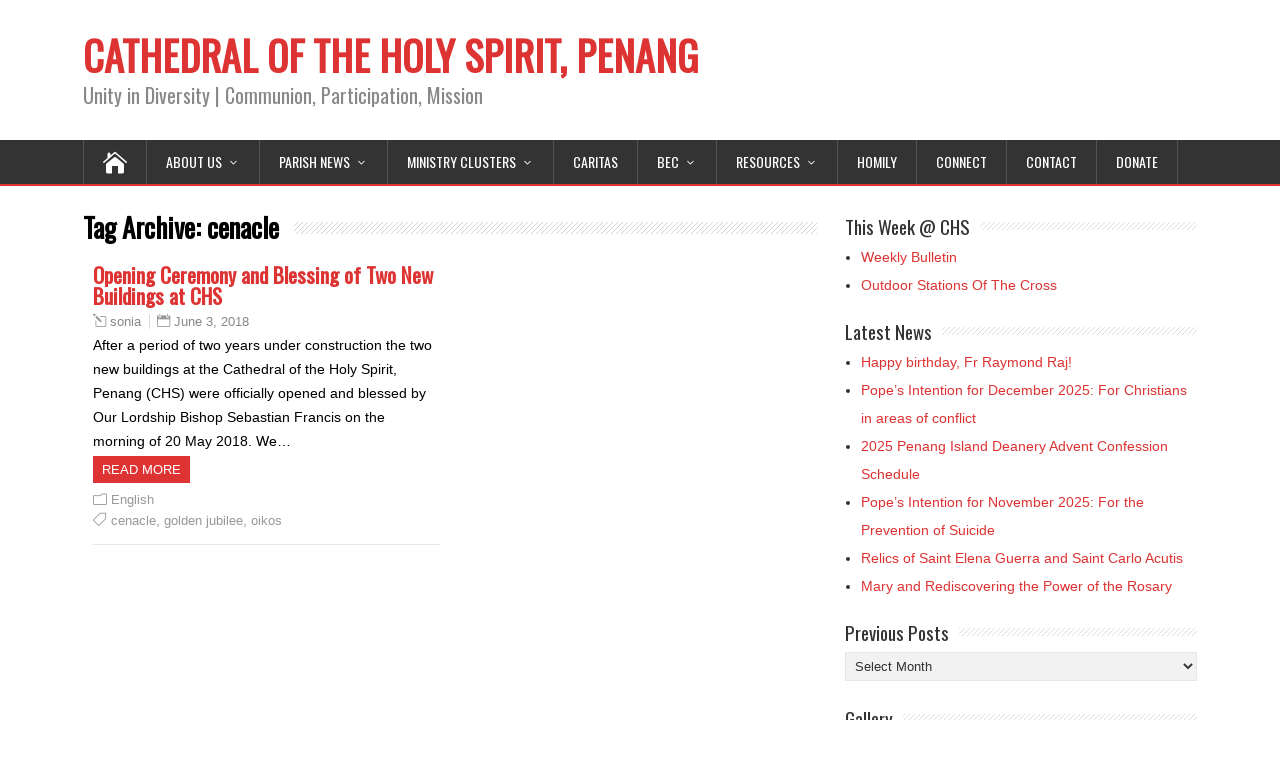

--- FILE ---
content_type: text/html; charset=UTF-8
request_url: https://www.holyspiritcathedral.com/tag/cenacle/
body_size: 66033
content:
<!DOCTYPE html>
<!--[if IE 7]>
<html class="ie ie7" lang="en-US">
<![endif]-->
<!--[if IE 8]>
<html class="ie ie8" lang="en-US">
<![endif]-->
<!--[if !(IE 7) | !(IE 8)  ]><!-->
<html lang="en-US">
<!--<![endif]-->
<head>
  <meta charset="UTF-8" /> 
  <meta name="viewport" content="width=device-width, initial-scale=1" />  
  <link rel="pingback" href="https://www.holyspiritcathedral.com/xmlrpc.php">  
<title>cenacle &#8211; CATHEDRAL OF THE HOLY SPIRIT, PENANG</title>
    <style>
        #wpadminbar #wp-admin-bar-vtrts_free_top_button .ab-icon:before {
            content: "\f185";
            color: #1DAE22;
            top: 3px;
        }
    </style>
    <meta name='robots' content='max-image-preview:large' />
<link rel='dns-prefetch' href='//fonts.googleapis.com' />
<link rel="alternate" type="application/rss+xml" title="CATHEDRAL OF THE HOLY SPIRIT, PENANG &raquo; Feed" href="https://www.holyspiritcathedral.com/feed/" />
<link rel="alternate" type="application/rss+xml" title="CATHEDRAL OF THE HOLY SPIRIT, PENANG &raquo; Comments Feed" href="https://www.holyspiritcathedral.com/comments/feed/" />
<link rel="alternate" type="application/rss+xml" title="CATHEDRAL OF THE HOLY SPIRIT, PENANG &raquo; cenacle Tag Feed" href="https://www.holyspiritcathedral.com/tag/cenacle/feed/" />
<script type="text/javascript">
window._wpemojiSettings = {"baseUrl":"https:\/\/s.w.org\/images\/core\/emoji\/14.0.0\/72x72\/","ext":".png","svgUrl":"https:\/\/s.w.org\/images\/core\/emoji\/14.0.0\/svg\/","svgExt":".svg","source":{"concatemoji":"https:\/\/www.holyspiritcathedral.com\/wp-includes\/js\/wp-emoji-release.min.js?ver=6.3.7"}};
/*! This file is auto-generated */
!function(i,n){var o,s,e;function c(e){try{var t={supportTests:e,timestamp:(new Date).valueOf()};sessionStorage.setItem(o,JSON.stringify(t))}catch(e){}}function p(e,t,n){e.clearRect(0,0,e.canvas.width,e.canvas.height),e.fillText(t,0,0);var t=new Uint32Array(e.getImageData(0,0,e.canvas.width,e.canvas.height).data),r=(e.clearRect(0,0,e.canvas.width,e.canvas.height),e.fillText(n,0,0),new Uint32Array(e.getImageData(0,0,e.canvas.width,e.canvas.height).data));return t.every(function(e,t){return e===r[t]})}function u(e,t,n){switch(t){case"flag":return n(e,"\ud83c\udff3\ufe0f\u200d\u26a7\ufe0f","\ud83c\udff3\ufe0f\u200b\u26a7\ufe0f")?!1:!n(e,"\ud83c\uddfa\ud83c\uddf3","\ud83c\uddfa\u200b\ud83c\uddf3")&&!n(e,"\ud83c\udff4\udb40\udc67\udb40\udc62\udb40\udc65\udb40\udc6e\udb40\udc67\udb40\udc7f","\ud83c\udff4\u200b\udb40\udc67\u200b\udb40\udc62\u200b\udb40\udc65\u200b\udb40\udc6e\u200b\udb40\udc67\u200b\udb40\udc7f");case"emoji":return!n(e,"\ud83e\udef1\ud83c\udffb\u200d\ud83e\udef2\ud83c\udfff","\ud83e\udef1\ud83c\udffb\u200b\ud83e\udef2\ud83c\udfff")}return!1}function f(e,t,n){var r="undefined"!=typeof WorkerGlobalScope&&self instanceof WorkerGlobalScope?new OffscreenCanvas(300,150):i.createElement("canvas"),a=r.getContext("2d",{willReadFrequently:!0}),o=(a.textBaseline="top",a.font="600 32px Arial",{});return e.forEach(function(e){o[e]=t(a,e,n)}),o}function t(e){var t=i.createElement("script");t.src=e,t.defer=!0,i.head.appendChild(t)}"undefined"!=typeof Promise&&(o="wpEmojiSettingsSupports",s=["flag","emoji"],n.supports={everything:!0,everythingExceptFlag:!0},e=new Promise(function(e){i.addEventListener("DOMContentLoaded",e,{once:!0})}),new Promise(function(t){var n=function(){try{var e=JSON.parse(sessionStorage.getItem(o));if("object"==typeof e&&"number"==typeof e.timestamp&&(new Date).valueOf()<e.timestamp+604800&&"object"==typeof e.supportTests)return e.supportTests}catch(e){}return null}();if(!n){if("undefined"!=typeof Worker&&"undefined"!=typeof OffscreenCanvas&&"undefined"!=typeof URL&&URL.createObjectURL&&"undefined"!=typeof Blob)try{var e="postMessage("+f.toString()+"("+[JSON.stringify(s),u.toString(),p.toString()].join(",")+"));",r=new Blob([e],{type:"text/javascript"}),a=new Worker(URL.createObjectURL(r),{name:"wpTestEmojiSupports"});return void(a.onmessage=function(e){c(n=e.data),a.terminate(),t(n)})}catch(e){}c(n=f(s,u,p))}t(n)}).then(function(e){for(var t in e)n.supports[t]=e[t],n.supports.everything=n.supports.everything&&n.supports[t],"flag"!==t&&(n.supports.everythingExceptFlag=n.supports.everythingExceptFlag&&n.supports[t]);n.supports.everythingExceptFlag=n.supports.everythingExceptFlag&&!n.supports.flag,n.DOMReady=!1,n.readyCallback=function(){n.DOMReady=!0}}).then(function(){return e}).then(function(){var e;n.supports.everything||(n.readyCallback(),(e=n.source||{}).concatemoji?t(e.concatemoji):e.wpemoji&&e.twemoji&&(t(e.twemoji),t(e.wpemoji)))}))}((window,document),window._wpemojiSettings);
</script>
<style type="text/css">
img.wp-smiley,
img.emoji {
	display: inline !important;
	border: none !important;
	box-shadow: none !important;
	height: 1em !important;
	width: 1em !important;
	margin: 0 0.07em !important;
	vertical-align: -0.1em !important;
	background: none !important;
	padding: 0 !important;
}
</style>
	<link rel='stylesheet' id='dashicons-css' href='https://www.holyspiritcathedral.com/wp-includes/css/dashicons.min.css?ver=6.3.7' type='text/css' media='all' />
<link rel='stylesheet' id='thickbox-css' href='https://www.holyspiritcathedral.com/wp-includes/js/thickbox/thickbox.css?ver=6.3.7' type='text/css' media='all' />
<link rel='stylesheet' id='wp-block-library-css' href='https://www.holyspiritcathedral.com/wp-includes/css/dist/block-library/style.min.css?ver=6.3.7' type='text/css' media='all' />
<style id='classic-theme-styles-inline-css' type='text/css'>
/*! This file is auto-generated */
.wp-block-button__link{color:#fff;background-color:#32373c;border-radius:9999px;box-shadow:none;text-decoration:none;padding:calc(.667em + 2px) calc(1.333em + 2px);font-size:1.125em}.wp-block-file__button{background:#32373c;color:#fff;text-decoration:none}
</style>
<style id='global-styles-inline-css' type='text/css'>
body{--wp--preset--color--black: #000000;--wp--preset--color--cyan-bluish-gray: #abb8c3;--wp--preset--color--white: #ffffff;--wp--preset--color--pale-pink: #f78da7;--wp--preset--color--vivid-red: #cf2e2e;--wp--preset--color--luminous-vivid-orange: #ff6900;--wp--preset--color--luminous-vivid-amber: #fcb900;--wp--preset--color--light-green-cyan: #7bdcb5;--wp--preset--color--vivid-green-cyan: #00d084;--wp--preset--color--pale-cyan-blue: #8ed1fc;--wp--preset--color--vivid-cyan-blue: #0693e3;--wp--preset--color--vivid-purple: #9b51e0;--wp--preset--gradient--vivid-cyan-blue-to-vivid-purple: linear-gradient(135deg,rgba(6,147,227,1) 0%,rgb(155,81,224) 100%);--wp--preset--gradient--light-green-cyan-to-vivid-green-cyan: linear-gradient(135deg,rgb(122,220,180) 0%,rgb(0,208,130) 100%);--wp--preset--gradient--luminous-vivid-amber-to-luminous-vivid-orange: linear-gradient(135deg,rgba(252,185,0,1) 0%,rgba(255,105,0,1) 100%);--wp--preset--gradient--luminous-vivid-orange-to-vivid-red: linear-gradient(135deg,rgba(255,105,0,1) 0%,rgb(207,46,46) 100%);--wp--preset--gradient--very-light-gray-to-cyan-bluish-gray: linear-gradient(135deg,rgb(238,238,238) 0%,rgb(169,184,195) 100%);--wp--preset--gradient--cool-to-warm-spectrum: linear-gradient(135deg,rgb(74,234,220) 0%,rgb(151,120,209) 20%,rgb(207,42,186) 40%,rgb(238,44,130) 60%,rgb(251,105,98) 80%,rgb(254,248,76) 100%);--wp--preset--gradient--blush-light-purple: linear-gradient(135deg,rgb(255,206,236) 0%,rgb(152,150,240) 100%);--wp--preset--gradient--blush-bordeaux: linear-gradient(135deg,rgb(254,205,165) 0%,rgb(254,45,45) 50%,rgb(107,0,62) 100%);--wp--preset--gradient--luminous-dusk: linear-gradient(135deg,rgb(255,203,112) 0%,rgb(199,81,192) 50%,rgb(65,88,208) 100%);--wp--preset--gradient--pale-ocean: linear-gradient(135deg,rgb(255,245,203) 0%,rgb(182,227,212) 50%,rgb(51,167,181) 100%);--wp--preset--gradient--electric-grass: linear-gradient(135deg,rgb(202,248,128) 0%,rgb(113,206,126) 100%);--wp--preset--gradient--midnight: linear-gradient(135deg,rgb(2,3,129) 0%,rgb(40,116,252) 100%);--wp--preset--font-size--small: 13px;--wp--preset--font-size--medium: 20px;--wp--preset--font-size--large: 36px;--wp--preset--font-size--x-large: 42px;--wp--preset--spacing--20: 0.44rem;--wp--preset--spacing--30: 0.67rem;--wp--preset--spacing--40: 1rem;--wp--preset--spacing--50: 1.5rem;--wp--preset--spacing--60: 2.25rem;--wp--preset--spacing--70: 3.38rem;--wp--preset--spacing--80: 5.06rem;--wp--preset--shadow--natural: 6px 6px 9px rgba(0, 0, 0, 0.2);--wp--preset--shadow--deep: 12px 12px 50px rgba(0, 0, 0, 0.4);--wp--preset--shadow--sharp: 6px 6px 0px rgba(0, 0, 0, 0.2);--wp--preset--shadow--outlined: 6px 6px 0px -3px rgba(255, 255, 255, 1), 6px 6px rgba(0, 0, 0, 1);--wp--preset--shadow--crisp: 6px 6px 0px rgba(0, 0, 0, 1);}:where(.is-layout-flex){gap: 0.5em;}:where(.is-layout-grid){gap: 0.5em;}body .is-layout-flow > .alignleft{float: left;margin-inline-start: 0;margin-inline-end: 2em;}body .is-layout-flow > .alignright{float: right;margin-inline-start: 2em;margin-inline-end: 0;}body .is-layout-flow > .aligncenter{margin-left: auto !important;margin-right: auto !important;}body .is-layout-constrained > .alignleft{float: left;margin-inline-start: 0;margin-inline-end: 2em;}body .is-layout-constrained > .alignright{float: right;margin-inline-start: 2em;margin-inline-end: 0;}body .is-layout-constrained > .aligncenter{margin-left: auto !important;margin-right: auto !important;}body .is-layout-constrained > :where(:not(.alignleft):not(.alignright):not(.alignfull)){max-width: var(--wp--style--global--content-size);margin-left: auto !important;margin-right: auto !important;}body .is-layout-constrained > .alignwide{max-width: var(--wp--style--global--wide-size);}body .is-layout-flex{display: flex;}body .is-layout-flex{flex-wrap: wrap;align-items: center;}body .is-layout-flex > *{margin: 0;}body .is-layout-grid{display: grid;}body .is-layout-grid > *{margin: 0;}:where(.wp-block-columns.is-layout-flex){gap: 2em;}:where(.wp-block-columns.is-layout-grid){gap: 2em;}:where(.wp-block-post-template.is-layout-flex){gap: 1.25em;}:where(.wp-block-post-template.is-layout-grid){gap: 1.25em;}.has-black-color{color: var(--wp--preset--color--black) !important;}.has-cyan-bluish-gray-color{color: var(--wp--preset--color--cyan-bluish-gray) !important;}.has-white-color{color: var(--wp--preset--color--white) !important;}.has-pale-pink-color{color: var(--wp--preset--color--pale-pink) !important;}.has-vivid-red-color{color: var(--wp--preset--color--vivid-red) !important;}.has-luminous-vivid-orange-color{color: var(--wp--preset--color--luminous-vivid-orange) !important;}.has-luminous-vivid-amber-color{color: var(--wp--preset--color--luminous-vivid-amber) !important;}.has-light-green-cyan-color{color: var(--wp--preset--color--light-green-cyan) !important;}.has-vivid-green-cyan-color{color: var(--wp--preset--color--vivid-green-cyan) !important;}.has-pale-cyan-blue-color{color: var(--wp--preset--color--pale-cyan-blue) !important;}.has-vivid-cyan-blue-color{color: var(--wp--preset--color--vivid-cyan-blue) !important;}.has-vivid-purple-color{color: var(--wp--preset--color--vivid-purple) !important;}.has-black-background-color{background-color: var(--wp--preset--color--black) !important;}.has-cyan-bluish-gray-background-color{background-color: var(--wp--preset--color--cyan-bluish-gray) !important;}.has-white-background-color{background-color: var(--wp--preset--color--white) !important;}.has-pale-pink-background-color{background-color: var(--wp--preset--color--pale-pink) !important;}.has-vivid-red-background-color{background-color: var(--wp--preset--color--vivid-red) !important;}.has-luminous-vivid-orange-background-color{background-color: var(--wp--preset--color--luminous-vivid-orange) !important;}.has-luminous-vivid-amber-background-color{background-color: var(--wp--preset--color--luminous-vivid-amber) !important;}.has-light-green-cyan-background-color{background-color: var(--wp--preset--color--light-green-cyan) !important;}.has-vivid-green-cyan-background-color{background-color: var(--wp--preset--color--vivid-green-cyan) !important;}.has-pale-cyan-blue-background-color{background-color: var(--wp--preset--color--pale-cyan-blue) !important;}.has-vivid-cyan-blue-background-color{background-color: var(--wp--preset--color--vivid-cyan-blue) !important;}.has-vivid-purple-background-color{background-color: var(--wp--preset--color--vivid-purple) !important;}.has-black-border-color{border-color: var(--wp--preset--color--black) !important;}.has-cyan-bluish-gray-border-color{border-color: var(--wp--preset--color--cyan-bluish-gray) !important;}.has-white-border-color{border-color: var(--wp--preset--color--white) !important;}.has-pale-pink-border-color{border-color: var(--wp--preset--color--pale-pink) !important;}.has-vivid-red-border-color{border-color: var(--wp--preset--color--vivid-red) !important;}.has-luminous-vivid-orange-border-color{border-color: var(--wp--preset--color--luminous-vivid-orange) !important;}.has-luminous-vivid-amber-border-color{border-color: var(--wp--preset--color--luminous-vivid-amber) !important;}.has-light-green-cyan-border-color{border-color: var(--wp--preset--color--light-green-cyan) !important;}.has-vivid-green-cyan-border-color{border-color: var(--wp--preset--color--vivid-green-cyan) !important;}.has-pale-cyan-blue-border-color{border-color: var(--wp--preset--color--pale-cyan-blue) !important;}.has-vivid-cyan-blue-border-color{border-color: var(--wp--preset--color--vivid-cyan-blue) !important;}.has-vivid-purple-border-color{border-color: var(--wp--preset--color--vivid-purple) !important;}.has-vivid-cyan-blue-to-vivid-purple-gradient-background{background: var(--wp--preset--gradient--vivid-cyan-blue-to-vivid-purple) !important;}.has-light-green-cyan-to-vivid-green-cyan-gradient-background{background: var(--wp--preset--gradient--light-green-cyan-to-vivid-green-cyan) !important;}.has-luminous-vivid-amber-to-luminous-vivid-orange-gradient-background{background: var(--wp--preset--gradient--luminous-vivid-amber-to-luminous-vivid-orange) !important;}.has-luminous-vivid-orange-to-vivid-red-gradient-background{background: var(--wp--preset--gradient--luminous-vivid-orange-to-vivid-red) !important;}.has-very-light-gray-to-cyan-bluish-gray-gradient-background{background: var(--wp--preset--gradient--very-light-gray-to-cyan-bluish-gray) !important;}.has-cool-to-warm-spectrum-gradient-background{background: var(--wp--preset--gradient--cool-to-warm-spectrum) !important;}.has-blush-light-purple-gradient-background{background: var(--wp--preset--gradient--blush-light-purple) !important;}.has-blush-bordeaux-gradient-background{background: var(--wp--preset--gradient--blush-bordeaux) !important;}.has-luminous-dusk-gradient-background{background: var(--wp--preset--gradient--luminous-dusk) !important;}.has-pale-ocean-gradient-background{background: var(--wp--preset--gradient--pale-ocean) !important;}.has-electric-grass-gradient-background{background: var(--wp--preset--gradient--electric-grass) !important;}.has-midnight-gradient-background{background: var(--wp--preset--gradient--midnight) !important;}.has-small-font-size{font-size: var(--wp--preset--font-size--small) !important;}.has-medium-font-size{font-size: var(--wp--preset--font-size--medium) !important;}.has-large-font-size{font-size: var(--wp--preset--font-size--large) !important;}.has-x-large-font-size{font-size: var(--wp--preset--font-size--x-large) !important;}
.wp-block-navigation a:where(:not(.wp-element-button)){color: inherit;}
:where(.wp-block-post-template.is-layout-flex){gap: 1.25em;}:where(.wp-block-post-template.is-layout-grid){gap: 1.25em;}
:where(.wp-block-columns.is-layout-flex){gap: 2em;}:where(.wp-block-columns.is-layout-grid){gap: 2em;}
.wp-block-pullquote{font-size: 1.5em;line-height: 1.6;}
</style>
<link rel='stylesheet' id='happenstance-wide-layout-css' href='https://www.holyspiritcathedral.com/wp-content/themes/happenstance/css/wide-layout.css?ver=6.3.7' type='text/css' media='all' />
<link rel='stylesheet' id='happenstance-style-css' href='https://www.holyspiritcathedral.com/wp-content/themes/happenstance/style.css?ver=6.3.7' type='text/css' media='all' />
<style id='happenstance-style-inline-css' type='text/css'>
body #ticker-wrapper, body .ticker-box .ticker-arrow-1, body .ticker-box .ticker-arrow-2, body .post-entry .read-more-button, body .grid-entry .read-more-button, body input[type='submit'], body input[type='reset'], body #searchform .searchform-wrapper .send, body .header-image .header-image-text .header-image-link, body .tribe-events-list-event-description .tribe-events-read-more, body #header .menu-box .current-menu-item > a, body #header .menu-box .current-menu-ancestor > a, body #header .menu-box .current_page_item > a, body #header .menu-box .current-page-ancestor > a, .home #container #header .menu-box .link-home { background-color: #dd3333; } body .post-entry .read-more-button, body .grid-entry .read-more-button, body input[type='submit'], body input[type='reset'], body .header-image .header-image-text .header-image-link, body .tribe-events-list-event-description .tribe-events-read-more, body .menu-box-wrapper, body .menu-box ul ul { border-color: #dd3333; } body a, body .site-title a, body .post-entry .post-entry-headline a, body .grid-entry .grid-entry-headline a, body .wrapper-related-posts .flexslider .slides li a, body .sidebar-widget a, body .post-entry .read-more-button:hover, body .grid-entry .read-more-button:hover, body input[type='submit']:hover, body input[type='reset']:hover, body #searchform .searchform-wrapper .send:hover, .tribe-events-list-event-description .tribe-events-read-more:hover { color: #dd3333; }
.entry-headline .entry-headline-text, .sidebar-headline .sidebar-headline-text, #content .blog-headline .blog-headline-text, body .tribe-events-list-separator-month span { background-color: #ffffff; }
#wrapper #header .header-content .site-title, #wrapper #header .header-content .site-description, #wrapper #header .header-content .header-logo { max-width: 100%; }
body .grid-entry, body #main-content .js-masonry .sticky { width: 50%; }
#wrapper #header .site-title { font-size: 40px; }
</style>
<link rel='stylesheet' id='happenstance-elegantfont-css' href='https://www.holyspiritcathedral.com/wp-content/themes/happenstance/css/elegantfont.css?ver=6.3.7' type='text/css' media='all' />
<link rel='stylesheet' id='happenstance-google-font-default-css' href='//fonts.googleapis.com/css?family=Oswald&#038;subset=latin%2Clatin-ext&#038;ver=6.3.7' type='text/css' media='all' />
<link rel='stylesheet' id='slidedeck-css' href='https://www.holyspiritcathedral.com/wp-content/plugins/slidedeck3-personal.old/css/slidedeck.css?ver=4.2' type='text/css' media='screen' />
<script type="text/javascript">
window.slideDeck2Version = "4.2";
window.slideDeck2Distribution = "pro";
</script>
<script type='text/javascript' src='https://www.holyspiritcathedral.com/wp-includes/js/jquery/jquery.min.js?ver=3.7.0' id='jquery-core-js'></script>
<script type='text/javascript' src='https://www.holyspiritcathedral.com/wp-includes/js/jquery/jquery-migrate.min.js?ver=3.4.1' id='jquery-migrate-js'></script>
<script type='text/javascript' id='ahc_front_js-js-extra'>
/* <![CDATA[ */
var ahc_ajax_front = {"ajax_url":"https:\/\/www.holyspiritcathedral.com\/wp-admin\/admin-ajax.php","page_id":"Tag: <span>cenacle<\/span>","page_title":"","post_type":""};
/* ]]> */
</script>
<script type='text/javascript' src='https://www.holyspiritcathedral.com/wp-content/plugins/visitors-traffic-real-time-statistics/js/front.js?ver=6.3.7' id='ahc_front_js-js'></script>
<!--[if lt IE 9]>
<script type='text/javascript' src='https://www.holyspiritcathedral.com/wp-content/themes/happenstance/js/html5.js?ver=3.7.3' id='happenstance-html5-ie-js'></script>
<![endif]-->
<link rel="https://api.w.org/" href="https://www.holyspiritcathedral.com/wp-json/" /><link rel="alternate" type="application/json" href="https://www.holyspiritcathedral.com/wp-json/wp/v2/tags/14" /><link rel="EditURI" type="application/rsd+xml" title="RSD" href="https://www.holyspiritcathedral.com/xmlrpc.php?rsd" />
<meta name="generator" content="WordPress 6.3.7" />
<!--[if IE]>
<style type="text/css" media="screen">
#container-shadow, .attachment-post-thumbnail, .attachment-thumbnail {
        behavior: url("https://www.holyspiritcathedral.com/wp-content/themes/happenstance/css/pie/PIE.php");
        zoom: 1;
}
</style>
<![endif]-->
<style type="text/css" id="custom-background-css">
body.custom-background { background-color: #ffffff; }
</style>
	<link rel="icon" href="https://www.holyspiritcathedral.com/wp-content/uploads/2022/02/cropped-CHS-512x512px-32x32.png" sizes="32x32" />
<link rel="icon" href="https://www.holyspiritcathedral.com/wp-content/uploads/2022/02/cropped-CHS-512x512px-192x192.png" sizes="192x192" />
<link rel="apple-touch-icon" href="https://www.holyspiritcathedral.com/wp-content/uploads/2022/02/cropped-CHS-512x512px-180x180.png" />
<meta name="msapplication-TileImage" content="https://www.holyspiritcathedral.com/wp-content/uploads/2022/02/cropped-CHS-512x512px-270x270.png" />
  
</head> 
<body class="archive tag tag-cenacle tag-14 custom-background" id="wrapper">
<div class="pattern"></div> 
   
<div id="container">
<div id="container-shadow">
  <header id="header">
   
    <div class="header-content-wrapper">
    <div class="header-content">
      <p class="site-title"><a href="https://www.holyspiritcathedral.com/">CATHEDRAL OF THE HOLY SPIRIT, PENANG</a></p>
      <p class="site-description">Unity in Diversity | Communion, Participation, Mission</p>
    </div>
    </div>
  <div class="menu-box-container">
    <div class="menu-box-wrapper">
    <div class="menu-box">
      <a class="link-home" href="https://www.holyspiritcathedral.com/"><i class="icon_house" aria-hidden="true"></i></a>
<div class="menu-navigation-menu-container"><ul id="nav" class="menu"><li id="menu-item-45" class="menu-item menu-item-type-post_type menu-item-object-page menu-item-has-children menu-item-45"><a href="https://www.holyspiritcathedral.com/about-us/">About Us</a>
<ul class="sub-menu">
	<li id="menu-item-280" class="menu-item menu-item-type-post_type menu-item-object-page first-menu-item menu-item-280"><a href="https://www.holyspiritcathedral.com/about-us/parish-history/">Parish History</a></li>
	<li id="menu-item-203" class="menu-item menu-item-type-post_type menu-item-object-page menu-item-203"><a href="https://www.holyspiritcathedral.com/about-us/parish-priests/">Parish Priests</a></li>
	<li id="menu-item-2531" class="menu-item menu-item-type-post_type menu-item-object-page menu-item-2531"><a href="https://www.holyspiritcathedral.com/about-us/parish-pastoral-council/">Parish Pastoral Council</a></li>
	<li id="menu-item-11500" class="menu-item menu-item-type-post_type menu-item-object-page menu-item-11500"><a href="https://www.holyspiritcathedral.com/about-us/relic-in-chs-blessed-nicholas-bunkerd-kitbamrung/">Relic in CHS &#8211; Blessed Nicholas Bunkerd Kitbamrung</a></li>
	<li id="menu-item-13424" class="menu-item menu-item-type-post_type menu-item-object-page menu-item-13424"><a href="https://www.holyspiritcathedral.com/about-us/relics-in-chs-saint-carlo-acutis/">Relics in CHS &#8211; Saint Carlo Acutis</a></li>
	<li id="menu-item-13439" class="menu-item menu-item-type-post_type menu-item-object-page menu-item-13439"><a href="https://www.holyspiritcathedral.com/about-us/relics-in-chs-saint-elena-guerra/">Relics in CHS &#8211; Saint Elena Guerra</a></li>
	<li id="menu-item-354" class="menu-item menu-item-type-custom menu-item-object-custom menu-item-has-children menu-item-354"><a href="#">Messages</a>
	<ul class="sub-menu">
		<li id="menu-item-428" class="menu-item menu-item-type-post_type menu-item-object-page first-menu-item menu-item-428"><a href="https://www.holyspiritcathedral.com/about-us/messages/bishops-welcome-message/">Bishop&#8217;s Welcome Message</a></li>
		<li id="menu-item-427" class="menu-item menu-item-type-post_type menu-item-object-page last-menu-item menu-item-427"><a href="https://www.holyspiritcathedral.com/parish-priest-speaks/">Parish Priest Speaks</a></li>
	</ul>
</li>
	<li id="menu-item-1183" class="menu-item menu-item-type-post_type menu-item-object-page last-menu-item menu-item-1183"><a href="https://www.holyspiritcathedral.com/golden-jubilee/">CHS Golden Jubilee</a></li>
</ul>
</li>
<li id="menu-item-144" class="menu-item menu-item-type-custom menu-item-object-custom menu-item-has-children menu-item-144"><a href="#">Parish News</a>
<ul class="sub-menu">
	<li id="menu-item-278" class="menu-item menu-item-type-post_type menu-item-object-page first-menu-item menu-item-278"><a href="https://www.holyspiritcathedral.com/parish-news/weekly-bulletin-2/">Weekly Bulletin</a></li>
	<li id="menu-item-6607" class="menu-item menu-item-type-post_type menu-item-object-page menu-item-6607"><a href="https://www.holyspiritcathedral.com/parish-news/visitors-to-cathedral-of-the-holy-spirit-2/">Visitors to Cathedral of the Holy Spirit</a></li>
	<li id="menu-item-258" class="menu-item menu-item-type-post_type menu-item-object-page menu-item-258"><a href="https://www.holyspiritcathedral.com/parish-news/events/">Calendar of Events</a></li>
	<li id="menu-item-143" class="menu-item menu-item-type-post_type menu-item-object-page last-menu-item menu-item-143"><a href="https://www.holyspiritcathedral.com/gallery/">Gallery</a></li>
</ul>
</li>
<li id="menu-item-2143" class="menu-item menu-item-type-custom menu-item-object-custom menu-item-has-children menu-item-2143"><a href="https://www.holyspiritcathedral.com/ministries/">Ministry Clusters</a>
<ul class="sub-menu">
	<li id="menu-item-2480" class="menu-item menu-item-type-post_type menu-item-object-page menu-item-has-children first-menu-item menu-item-2480"><a href="https://www.holyspiritcathedral.com/ministries/liturgy/">Liturgy</a>
	<ul class="sub-menu">
		<li id="menu-item-2481" class="menu-item menu-item-type-post_type menu-item-object-page first-menu-item menu-item-2481"><a href="https://www.holyspiritcathedral.com/ministries/parish-liturgical-team/">Parish Liturgical Team</a></li>
		<li id="menu-item-2153" class="menu-item menu-item-type-post_type menu-item-object-page menu-item-2153"><a href="https://www.holyspiritcathedral.com/ministries/parish-liturgical-team/altar-servers-english/">Altar Servers (English)</a></li>
		<li id="menu-item-2161" class="menu-item menu-item-type-post_type menu-item-object-page menu-item-2161"><a href="https://www.holyspiritcathedral.com/ministries/parish-liturgical-team/cantors-and-music-ministry/">Cantors and Music Ministry</a></li>
		<li id="menu-item-2168" class="menu-item menu-item-type-post_type menu-item-object-page menu-item-2168"><a href="https://www.holyspiritcathedral.com/ministries/parish-liturgical-team/daily-mass-team/">Daily Mass Team</a></li>
		<li id="menu-item-2169" class="menu-item menu-item-type-post_type menu-item-object-page menu-item-2169"><a href="https://www.holyspiritcathedral.com/ministries/parish-liturgical-team/emergency-response-team/">Emergency Response Team</a></li>
		<li id="menu-item-2175" class="menu-item menu-item-type-post_type menu-item-object-page menu-item-2175"><a href="https://www.holyspiritcathedral.com/ministries/parish-liturgical-team/extraordinary-ministers-of-holy-communion-emhc/">Extraordinary Ministers of Holy Communion (EMHC)</a></li>
		<li id="menu-item-2235" class="menu-item menu-item-type-post_type menu-item-object-page menu-item-2235"><a href="https://www.holyspiritcathedral.com/ministries/parish-liturgical-team/hospitality-ministry-english/">Ministry of Hospitality (English)</a></li>
		<li id="menu-item-2233" class="menu-item menu-item-type-post_type menu-item-object-page menu-item-2233"><a href="https://www.holyspiritcathedral.com/ministries/parish-liturgical-team/novena-group/">Novena of Our Mother of Perpetual Help</a></li>
		<li id="menu-item-2229" class="menu-item menu-item-type-post_type menu-item-object-page menu-item-2229"><a href="https://www.holyspiritcathedral.com/ministries/parish-liturgical-team/mandarin-liturgy-team-manlite/">Liturgy Group (Mandarin)</a></li>
		<li id="menu-item-2234" class="menu-item menu-item-type-post_type menu-item-object-page menu-item-2234"><a href="https://www.holyspiritcathedral.com/ministries/parish-liturgical-team/hospitality-ministry-chinese-apostolate/">Ministry of Hospitality (Chinese Apostolate)</a></li>
		<li id="menu-item-2160" class="menu-item menu-item-type-post_type menu-item-object-page menu-item-2160"><a href="https://www.holyspiritcathedral.com/ministries/parish-liturgical-team/altar-servers-mandarin/">Altar Servers (Mandarin)</a></li>
		<li id="menu-item-2185" class="menu-item menu-item-type-post_type menu-item-object-page menu-item-2185"><a href="https://www.holyspiritcathedral.com/ministries/parish-liturgical-team/floral-team/">Floral Team</a></li>
		<li id="menu-item-2187" class="menu-item menu-item-type-post_type menu-item-object-page menu-item-2187"><a href="https://www.holyspiritcathedral.com/ministries/parish-liturgical-team/lcd-projection-live-streaming/">LCD Projection</a></li>
		<li id="menu-item-2186" class="menu-item menu-item-type-post_type menu-item-object-page menu-item-2186"><a href="https://www.holyspiritcathedral.com/ministries/parish-liturgical-team/lectors-commentators-and-mass-coordinators/">Lectors, Commentators &#038; MCs</a></li>
		<li id="menu-item-2232" class="menu-item menu-item-type-post_type menu-item-object-page menu-item-2232"><a href="https://www.holyspiritcathedral.com/ministries/parish-liturgical-team/sacristans/">Sacristans</a></li>
		<li id="menu-item-2228" class="menu-item menu-item-type-post_type menu-item-object-page menu-item-2228"><a href="https://www.holyspiritcathedral.com/ministries/parish-liturgical-team/tamil-liturgy-team/">Tamil Liturgy Team</a></li>
		<li id="menu-item-2231" class="menu-item menu-item-type-post_type menu-item-object-page last-menu-item menu-item-2231"><a href="https://www.holyspiritcathedral.com/ministries/parish-liturgical-team/maintenance/">Maintenance Team</a></li>
	</ul>
</li>
	<li id="menu-item-2434" class="menu-item menu-item-type-post_type menu-item-object-page menu-item-has-children menu-item-2434"><a href="https://www.holyspiritcathedral.com/ministries/youth-unity-and-bec/">Youth, Unity and BEC</a>
	<ul class="sub-menu">
		<li id="menu-item-11005" class="menu-item menu-item-type-post_type menu-item-object-page first-menu-item menu-item-11005"><a href="https://www.holyspiritcathedral.com/ministries/youth-unity-and-bec/haven-youth-ministry-formerly-junior-youth/">Haven Youth Ministry</a></li>
		<li id="menu-item-2443" class="menu-item menu-item-type-post_type menu-item-object-page menu-item-2443"><a href="https://www.holyspiritcathedral.com/ministries/youth-unity-and-bec/tamil-apostolate/">Tamil Apostolate</a></li>
		<li id="menu-item-2444" class="menu-item menu-item-type-post_type menu-item-object-page last-menu-item menu-item-2444"><a href="https://www.holyspiritcathedral.com/ministries/youth-unity-and-bec/youth-mandarin/">华文青年团 Chinese Apostolate Youth (CAY)</a></li>
	</ul>
</li>
	<li id="menu-item-2447" class="menu-item menu-item-type-post_type menu-item-object-page menu-item-has-children menu-item-2447"><a href="https://www.holyspiritcathedral.com/ministries/formation/">Formation</a>
	<ul class="sub-menu">
		<li id="menu-item-2464" class="menu-item menu-item-type-post_type menu-item-object-page first-menu-item menu-item-2464"><a href="https://www.holyspiritcathedral.com/ministries/formation/childrens-liturgy-of-the-word-english/">Children’s Liturgy of the Word (English)</a></li>
		<li id="menu-item-2463" class="menu-item menu-item-type-post_type menu-item-object-page menu-item-2463"><a href="https://www.holyspiritcathedral.com/ministries/formation/childrens-liturgy-of-the-word-mandarin/">Children’s Liturgy of the Word (Mandarin) | 华文儿童圣道礼仪组</a></li>
		<li id="menu-item-2462" class="menu-item menu-item-type-post_type menu-item-object-page menu-item-2462"><a href="https://www.holyspiritcathedral.com/ministries/formation/infant-baptism/">Infant Baptism</a></li>
		<li id="menu-item-2473" class="menu-item menu-item-type-post_type menu-item-object-page menu-item-2473"><a href="https://www.holyspiritcathedral.com/ministries/formation/rcia-mandarin/">RCIA (Mandarin)</a></li>
		<li id="menu-item-2470" class="menu-item menu-item-type-post_type menu-item-object-page menu-item-2470"><a href="https://www.holyspiritcathedral.com/ministries/formation/parish-formation-team/">Parish Formation Team</a></li>
		<li id="menu-item-2466" class="menu-item menu-item-type-post_type menu-item-object-page menu-item-2466"><a href="https://www.holyspiritcathedral.com/ministries/formation/cec-english/">CEC (English)</a></li>
		<li id="menu-item-2465" class="menu-item menu-item-type-post_type menu-item-object-page last-menu-item menu-item-2465"><a href="https://www.holyspiritcathedral.com/ministries/formation/cec-mandarin/">CEC (Mandarin )</a></li>
	</ul>
</li>
	<li id="menu-item-2485" class="menu-item menu-item-type-post_type menu-item-object-page menu-item-has-children menu-item-2485"><a href="https://www.holyspiritcathedral.com/ministries/integral-human-development-inter-religious-dialogue-family-and-social-communication/">Service &#038; Outreach</a>
	<ul class="sub-menu">
		<li id="menu-item-12697" class="menu-item menu-item-type-post_type menu-item-object-page first-menu-item menu-item-12697"><a href="https://www.holyspiritcathedral.com/ministries/integral-human-development-inter-religious-dialogue-family-and-social-communication/agape-meal/">Agape Meal</a></li>
		<li id="menu-item-2494" class="menu-item menu-item-type-post_type menu-item-object-page menu-item-2494"><a href="https://www.holyspiritcathedral.com/ministries/integral-human-development-inter-religious-dialogue-family-and-social-communication/ladies-committee-mandarin/">Ladies Committee (Mandarin)</a></li>
		<li id="menu-item-2495" class="menu-item menu-item-type-post_type menu-item-object-page menu-item-2495"><a href="https://www.holyspiritcathedral.com/ministries/integral-human-development-inter-religious-dialogue-family-and-social-communication/eternal-glory-wake-group-wake-ministry-and-bereavement-committee/">Eternal Glory Wake Group (Wake Ministry and Bereavement Committee)</a></li>
		<li id="menu-item-12681" class="menu-item menu-item-type-post_type menu-item-object-page menu-item-12681"><a href="https://www.holyspiritcathedral.com/ministries/integral-human-development-inter-religious-dialogue-family-and-social-communication/glowing-embers/">Glowing Embers</a></li>
		<li id="menu-item-12667" class="menu-item menu-item-type-post_type menu-item-object-page menu-item-12667"><a href="https://www.holyspiritcathedral.com/ministries/integral-human-development-inter-religious-dialogue-family-and-social-communication/inspiration-group/">Inspiration Group</a></li>
		<li id="menu-item-2493" class="menu-item menu-item-type-post_type menu-item-object-page menu-item-2493"><a href="https://www.holyspiritcathedral.com/ministries/integral-human-development-inter-religious-dialogue-family-and-social-communication/prison-ministry/">Prison Ministry</a></li>
		<li id="menu-item-12646" class="menu-item menu-item-type-post_type menu-item-object-page menu-item-12646"><a href="https://www.holyspiritcathedral.com/ministries/integral-human-development-inter-religious-dialogue-family-and-social-communication/sharing-hope-project/">Sharing Hope Project</a></li>
		<li id="menu-item-12642" class="menu-item menu-item-type-post_type menu-item-object-page last-menu-item menu-item-12642"><a href="https://www.holyspiritcathedral.com/ministries/integral-human-development-inter-religious-dialogue-family-and-social-communication/society-of-st-vincent-de-paul-conference-of-the-holy-spirit-penang-ssvp/">Society of St Vincent De Paul, Conference of the Holy Spirit, Penang (SSVP)</a></li>
	</ul>
</li>
	<li id="menu-item-2515" class="menu-item menu-item-type-post_type menu-item-object-page menu-item-has-children last-menu-item menu-item-2515"><a href="https://www.holyspiritcathedral.com/ministries/prayer-and-spirituality/">Prayer and Spirituality</a>
	<ul class="sub-menu">
		<li id="menu-item-195" class="menu-item menu-item-type-post_type menu-item-object-page first-menu-item menu-item-195"><a href="https://www.holyspiritcathedral.com/ministries/callback-ministry/">Callback Ministry</a></li>
		<li id="menu-item-2518" class="menu-item menu-item-type-post_type menu-item-object-page menu-item-2518"><a href="https://www.holyspiritcathedral.com/ministries/prayer-and-spirituality/legion-of-mary-mandarin-youth/">Legion of Mary (Mandarin- Youth)</a></li>
		<li id="menu-item-2519" class="menu-item menu-item-type-post_type menu-item-object-page menu-item-2519"><a href="https://www.holyspiritcathedral.com/ministries/prayer-and-spirituality/holy-spirit-prayer-group/">Holy Spirit Prayer Group</a></li>
		<li id="menu-item-2520" class="menu-item menu-item-type-post_type menu-item-object-page menu-item-2520"><a href="https://www.holyspiritcathedral.com/ministries/prayer-and-spirituality/tamil-prayer-group/">Tamil Prayer Group</a></li>
		<li id="menu-item-2521" class="menu-item menu-item-type-post_type menu-item-object-page menu-item-2521"><a href="https://www.holyspiritcathedral.com/ministries/prayer-and-spirituality/chs-meditation-group/">CHS Meditation Group</a></li>
		<li id="menu-item-12856" class="menu-item menu-item-type-post_type menu-item-object-page menu-item-12856"><a href="https://www.holyspiritcathedral.com/ministries/prayer-and-spirituality/movement-of-spirituality-duplicate/">Movement of Spirituality (DUPLICATE)</a></li>
		<li id="menu-item-2522" class="menu-item menu-item-type-post_type menu-item-object-page menu-item-2522"><a href="https://www.holyspiritcathedral.com/ministries/prayer-and-spirituality/charismatic-renewal-group-mandarin/">Charismatic Renewal Group (Mandarin)</a></li>
		<li id="menu-item-2517" class="menu-item menu-item-type-post_type menu-item-object-page last-menu-item menu-item-2517"><a href="https://www.holyspiritcathedral.com/ministries/prayer-and-spirituality/legion-of-mary-mandarin-adults/">Legion of Mary (Mandarin- Adults)</a></li>
	</ul>
</li>
</ul>
</li>
<li id="menu-item-2834" class="menu-item menu-item-type-post_type menu-item-object-page menu-item-2834"><a href="https://www.holyspiritcathedral.com/caritas/">Caritas</a></li>
<li id="menu-item-2094" class="menu-item menu-item-type-post_type menu-item-object-page menu-item-has-children menu-item-2094"><a href="https://www.holyspiritcathedral.com/bec/">BEC</a>
<ul class="sub-menu">
	<li id="menu-item-2026" class="menu-item menu-item-type-post_type menu-item-object-page menu-item-has-children first-menu-item menu-item-2026"><a href="https://www.holyspiritcathedral.com/bec/zones-contact-list-2/">Zones Contact List</a>
	<ul class="sub-menu">
		<li id="menu-item-2111" class="menu-item menu-item-type-post_type menu-item-object-page first-menu-item menu-item-2111"><a href="https://www.holyspiritcathedral.com/bec/zone-a/">Zone A</a></li>
		<li id="menu-item-2112" class="menu-item menu-item-type-post_type menu-item-object-page menu-item-2112"><a href="https://www.holyspiritcathedral.com/bec/zone-b/">Zone B</a></li>
		<li id="menu-item-2113" class="menu-item menu-item-type-post_type menu-item-object-page menu-item-2113"><a href="https://www.holyspiritcathedral.com/bec/zone-c/">Zone C</a></li>
		<li id="menu-item-2114" class="menu-item menu-item-type-post_type menu-item-object-page menu-item-2114"><a href="https://www.holyspiritcathedral.com/bec/zone-d/">Zone D</a></li>
		<li id="menu-item-2115" class="menu-item menu-item-type-post_type menu-item-object-page menu-item-2115"><a href="https://www.holyspiritcathedral.com/bec/zone-e/">Zone E</a></li>
		<li id="menu-item-2116" class="menu-item menu-item-type-post_type menu-item-object-page menu-item-2116"><a href="https://www.holyspiritcathedral.com/bec/zone-f/">Zone F</a></li>
		<li id="menu-item-2117" class="menu-item menu-item-type-post_type menu-item-object-page menu-item-2117"><a href="https://www.holyspiritcathedral.com/bec/zone-g/">Zone G</a></li>
		<li id="menu-item-2118" class="menu-item menu-item-type-post_type menu-item-object-page menu-item-2118"><a href="https://www.holyspiritcathedral.com/bec/zone-h/">Zone H</a></li>
		<li id="menu-item-2119" class="menu-item menu-item-type-post_type menu-item-object-page last-menu-item menu-item-2119"><a href="https://www.holyspiritcathedral.com/bec/zone-i/">Zone I</a></li>
	</ul>
</li>
	<li id="menu-item-187" class="menu-item menu-item-type-post_type menu-item-object-page last-menu-item menu-item-187"><a href="https://www.holyspiritcathedral.com/bec/zones-contact-list/">CHS Zone Mapping</a></li>
</ul>
</li>
<li id="menu-item-139" class="menu-item menu-item-type-custom menu-item-object-custom menu-item-has-children menu-item-139"><a href="#">Resources</a>
<ul class="sub-menu">
	<li id="menu-item-340" class="menu-item menu-item-type-post_type menu-item-object-page first-menu-item menu-item-340"><a href="https://www.holyspiritcathedral.com/forms-guidelines/">Forms &#038; Guidelines</a></li>
	<li id="menu-item-250" class="menu-item menu-item-type-post_type menu-item-object-page menu-item-250"><a href="https://www.holyspiritcathedral.com/bec-reflection-paper/">BEC Reflection Paper</a></li>
	<li id="menu-item-179" class="menu-item menu-item-type-custom menu-item-object-custom menu-item-has-children menu-item-179"><a href="#">Formation</a>
	<ul class="sub-menu">
		<li id="menu-item-2028" class="menu-item menu-item-type-taxonomy menu-item-object-post_tag first-menu-item menu-item-2028"><a href="https://www.holyspiritcathedral.com/tag/the-wild-goose-part-1/">The Wild Goose Part 1</a></li>
		<li id="menu-item-2420" class="menu-item menu-item-type-taxonomy menu-item-object-post_tag menu-item-2420"><a href="https://www.holyspiritcathedral.com/tag/the-wild-goose-part-2/">The Wild Goose Part 2</a></li>
		<li id="menu-item-358" class="menu-item menu-item-type-post_type menu-item-object-page last-menu-item menu-item-358"><a href="https://www.holyspiritcathedral.com/the-catholic-sacraments/">The Catholic Sacraments</a></li>
	</ul>
</li>
	<li id="menu-item-9301" class="menu-item menu-item-type-post_type menu-item-object-page last-menu-item menu-item-9301"><a href="https://www.holyspiritcathedral.com/advent-2023-chs/from-me-to-you-prayers-from-the-heart-prayer-booklet-2023/">&#8216;From Me To You &#8211; Prayers from the Heart&#8217; Prayer Booklet 2023</a></li>
</ul>
</li>
<li id="menu-item-3177" class="menu-item menu-item-type-post_type menu-item-object-page menu-item-3177"><a href="https://www.holyspiritcathedral.com/homily/">Homily</a></li>
<li id="menu-item-3190" class="menu-item menu-item-type-post_type menu-item-object-page menu-item-3190"><a href="https://www.holyspiritcathedral.com/connect/">Connect</a></li>
<li id="menu-item-44" class="menu-item menu-item-type-post_type menu-item-object-page menu-item-44"><a href="https://www.holyspiritcathedral.com/contact-us/">Contact</a></li>
<li id="menu-item-3078" class="menu-item menu-item-type-post_type menu-item-object-page menu-item-3078"><a href="https://www.holyspiritcathedral.com/donate/">Donate</a></li>
</ul></div>    </div>
    </div>
  </div>
    
  </header> <!-- end of header -->

  <div id="wrapper-content">
  <div id="main-content">
  <div id="content" class="hentry">   
    <div class="content-headline">
      <h1 class="entry-headline"><span class="entry-headline-text">Tag Archive: <span>cenacle</span></span></h1>
    </div>
    <div class="js-masonry">
      <article class="grid-entry post-475 post type-post status-publish format-standard hentry category-english tag-cenacle tag-golden-jubilee tag-oikos">
      <div class="grid-entry-inner">
        <h2 class="grid-entry-headline title single-title entry-title"><a href="https://www.holyspiritcathedral.com/english/opening-ceremony-and-blessing-of-two-new-buildings-at-chs/">Opening Ceremony and Blessing of Two New Buildings at CHS</a></h2>
        <p class="post-meta">
          <span class="post-info-author vcard author"><i class="icon_pencil-edit" aria-hidden="true"></i><span class="fn"><a href="https://www.holyspiritcathedral.com/author/05cd15436a9d98a3/" title="Posts by sonia" rel="author">sonia</a></span></span>
          <span class="post-info-date post_date date updated"><i class="icon_calendar" aria-hidden="true"></i><a href="https://www.holyspiritcathedral.com/english/opening-ceremony-and-blessing-of-two-new-buildings-at-chs/">June 3, 2018</a></span>
        </p>
<p>After a period of two years under construction the two new buildings at the Cathedral of the Holy Spirit, Penang (CHS) were officially opened and blessed by Our Lordship Bishop Sebastian Francis on the morning of 20 May 2018. We&#8230;<br /><a class="read-more-button" href="https://www.holyspiritcathedral.com/english/opening-ceremony-and-blessing-of-two-new-buildings-at-chs/">Read more</a></p>
 
        <p class="grid-category"><i class="icon_folder-alt" aria-hidden="true"></i><a href="https://www.holyspiritcathedral.com/./english/" rel="category tag">English</a></p>
        <p class="grid-tags"><i class="icon_tag_alt" aria-hidden="true"></i><a href="https://www.holyspiritcathedral.com/tag/cenacle/" rel="tag">cenacle</a>, <a href="https://www.holyspiritcathedral.com/tag/golden-jubilee/" rel="tag">golden jubilee</a>, <a href="https://www.holyspiritcathedral.com/tag/oikos/" rel="tag">oikos</a></p>
      </div>
      </article>    </div> 
 
  
  </div> <!-- end of content -->
<aside id="sidebar">
<div id="text-17" class="sidebar-widget widget_text"> <p class="sidebar-headline"><span class="sidebar-headline-text">This Week @ CHS</span></p>			<div class="textwidget"><ul>
<li><a href="https://www.holyspiritcathedral.com/parish-news/weekly-bulletin-2/">Weekly Bulletin</a></li>
<li><a href="https://www.holyspiritcathedral.com/stations-of-the-cross/outdoor-way-of-the-cross/">Outdoor Stations Of The Cross</a></li>
</ul>
</div>
		</div>
		<div id="recent-posts-2" class="sidebar-widget widget_recent_entries">
		 <p class="sidebar-headline"><span class="sidebar-headline-text">Latest News</span></p>
		<ul>
											<li>
					<a href="https://www.holyspiritcathedral.com/english/happy-birthday-fr-raymond-raj/">Happy birthday, Fr Raymond Raj!</a>
									</li>
											<li>
					<a href="https://www.holyspiritcathedral.com/english/popes-intention-for-december-2025-for-christians-in-areas-of-conflict/">Pope’s Intention for December 2025: For Christians in areas of conflict</a>
									</li>
											<li>
					<a href="https://www.holyspiritcathedral.com/english/2025-penang-island-deanery-advent-confession-schedule/">2025 Penang Island Deanery Advent Confession Schedule</a>
									</li>
											<li>
					<a href="https://www.holyspiritcathedral.com/english/popes-intention-for-november-2025-for-the-prevention-of-suicide/">Pope&#8217;s Intention for November 2025: For the Prevention of Suicide</a>
									</li>
											<li>
					<a href="https://www.holyspiritcathedral.com/english/relics-of-saint-elena-guerra-and-saint-carlo-acutis/">Relics of Saint Elena Guerra and Saint Carlo Acutis</a>
									</li>
											<li>
					<a href="https://www.holyspiritcathedral.com/english/mary-and-rediscovering-the-power-of-the-rosary/">Mary and Rediscovering the Power of the Rosary</a>
									</li>
					</ul>

		</div><div id="archives-2" class="sidebar-widget widget_archive"> <p class="sidebar-headline"><span class="sidebar-headline-text">Previous Posts</span></p>		<label class="screen-reader-text" for="archives-dropdown-2">Previous Posts</label>
		<select id="archives-dropdown-2" name="archive-dropdown">
			
			<option value="">Select Month</option>
				<option value='https://www.holyspiritcathedral.com/2025/12/'> December 2025 &nbsp;(2)</option>
	<option value='https://www.holyspiritcathedral.com/2025/11/'> November 2025 &nbsp;(2)</option>
	<option value='https://www.holyspiritcathedral.com/2025/10/'> October 2025 &nbsp;(3)</option>
	<option value='https://www.holyspiritcathedral.com/2025/09/'> September 2025 &nbsp;(5)</option>
	<option value='https://www.holyspiritcathedral.com/2025/08/'> August 2025 &nbsp;(2)</option>
	<option value='https://www.holyspiritcathedral.com/2025/07/'> July 2025 &nbsp;(3)</option>
	<option value='https://www.holyspiritcathedral.com/2025/06/'> June 2025 &nbsp;(11)</option>
	<option value='https://www.holyspiritcathedral.com/2025/05/'> May 2025 &nbsp;(3)</option>
	<option value='https://www.holyspiritcathedral.com/2025/04/'> April 2025 &nbsp;(8)</option>
	<option value='https://www.holyspiritcathedral.com/2025/03/'> March 2025 &nbsp;(1)</option>
	<option value='https://www.holyspiritcathedral.com/2025/02/'> February 2025 &nbsp;(2)</option>
	<option value='https://www.holyspiritcathedral.com/2024/12/'> December 2024 &nbsp;(3)</option>
	<option value='https://www.holyspiritcathedral.com/2024/11/'> November 2024 &nbsp;(1)</option>
	<option value='https://www.holyspiritcathedral.com/2024/10/'> October 2024 &nbsp;(1)</option>
	<option value='https://www.holyspiritcathedral.com/2024/09/'> September 2024 &nbsp;(7)</option>
	<option value='https://www.holyspiritcathedral.com/2024/08/'> August 2024 &nbsp;(2)</option>
	<option value='https://www.holyspiritcathedral.com/2024/06/'> June 2024 &nbsp;(4)</option>
	<option value='https://www.holyspiritcathedral.com/2024/05/'> May 2024 &nbsp;(13)</option>
	<option value='https://www.holyspiritcathedral.com/2024/04/'> April 2024 &nbsp;(4)</option>
	<option value='https://www.holyspiritcathedral.com/2024/03/'> March 2024 &nbsp;(7)</option>
	<option value='https://www.holyspiritcathedral.com/2024/02/'> February 2024 &nbsp;(5)</option>
	<option value='https://www.holyspiritcathedral.com/2024/01/'> January 2024 &nbsp;(1)</option>
	<option value='https://www.holyspiritcathedral.com/2023/12/'> December 2023 &nbsp;(6)</option>
	<option value='https://www.holyspiritcathedral.com/2023/11/'> November 2023 &nbsp;(2)</option>
	<option value='https://www.holyspiritcathedral.com/2023/10/'> October 2023 &nbsp;(9)</option>
	<option value='https://www.holyspiritcathedral.com/2023/09/'> September 2023 &nbsp;(7)</option>
	<option value='https://www.holyspiritcathedral.com/2023/08/'> August 2023 &nbsp;(8)</option>
	<option value='https://www.holyspiritcathedral.com/2023/07/'> July 2023 &nbsp;(12)</option>
	<option value='https://www.holyspiritcathedral.com/2023/06/'> June 2023 &nbsp;(7)</option>
	<option value='https://www.holyspiritcathedral.com/2023/05/'> May 2023 &nbsp;(6)</option>
	<option value='https://www.holyspiritcathedral.com/2023/04/'> April 2023 &nbsp;(2)</option>
	<option value='https://www.holyspiritcathedral.com/2023/03/'> March 2023 &nbsp;(14)</option>
	<option value='https://www.holyspiritcathedral.com/2023/02/'> February 2023 &nbsp;(11)</option>
	<option value='https://www.holyspiritcathedral.com/2023/01/'> January 2023 &nbsp;(5)</option>
	<option value='https://www.holyspiritcathedral.com/2022/12/'> December 2022 &nbsp;(2)</option>
	<option value='https://www.holyspiritcathedral.com/2022/11/'> November 2022 &nbsp;(6)</option>
	<option value='https://www.holyspiritcathedral.com/2022/10/'> October 2022 &nbsp;(1)</option>
	<option value='https://www.holyspiritcathedral.com/2022/09/'> September 2022 &nbsp;(3)</option>
	<option value='https://www.holyspiritcathedral.com/2022/08/'> August 2022 &nbsp;(4)</option>
	<option value='https://www.holyspiritcathedral.com/2022/07/'> July 2022 &nbsp;(2)</option>
	<option value='https://www.holyspiritcathedral.com/2022/06/'> June 2022 &nbsp;(8)</option>
	<option value='https://www.holyspiritcathedral.com/2022/05/'> May 2022 &nbsp;(4)</option>
	<option value='https://www.holyspiritcathedral.com/2022/04/'> April 2022 &nbsp;(5)</option>
	<option value='https://www.holyspiritcathedral.com/2022/03/'> March 2022 &nbsp;(6)</option>
	<option value='https://www.holyspiritcathedral.com/2022/02/'> February 2022 &nbsp;(5)</option>
	<option value='https://www.holyspiritcathedral.com/2022/01/'> January 2022 &nbsp;(6)</option>
	<option value='https://www.holyspiritcathedral.com/2021/12/'> December 2021 &nbsp;(9)</option>
	<option value='https://www.holyspiritcathedral.com/2021/11/'> November 2021 &nbsp;(9)</option>
	<option value='https://www.holyspiritcathedral.com/2021/10/'> October 2021 &nbsp;(8)</option>
	<option value='https://www.holyspiritcathedral.com/2021/09/'> September 2021 &nbsp;(5)</option>
	<option value='https://www.holyspiritcathedral.com/2021/08/'> August 2021 &nbsp;(6)</option>
	<option value='https://www.holyspiritcathedral.com/2021/07/'> July 2021 &nbsp;(11)</option>
	<option value='https://www.holyspiritcathedral.com/2021/06/'> June 2021 &nbsp;(9)</option>
	<option value='https://www.holyspiritcathedral.com/2021/05/'> May 2021 &nbsp;(16)</option>
	<option value='https://www.holyspiritcathedral.com/2021/04/'> April 2021 &nbsp;(10)</option>
	<option value='https://www.holyspiritcathedral.com/2021/03/'> March 2021 &nbsp;(13)</option>
	<option value='https://www.holyspiritcathedral.com/2021/02/'> February 2021 &nbsp;(8)</option>
	<option value='https://www.holyspiritcathedral.com/2021/01/'> January 2021 &nbsp;(5)</option>
	<option value='https://www.holyspiritcathedral.com/2020/12/'> December 2020 &nbsp;(3)</option>
	<option value='https://www.holyspiritcathedral.com/2020/11/'> November 2020 &nbsp;(4)</option>
	<option value='https://www.holyspiritcathedral.com/2020/10/'> October 2020 &nbsp;(5)</option>
	<option value='https://www.holyspiritcathedral.com/2020/09/'> September 2020 &nbsp;(6)</option>
	<option value='https://www.holyspiritcathedral.com/2020/08/'> August 2020 &nbsp;(7)</option>
	<option value='https://www.holyspiritcathedral.com/2020/07/'> July 2020 &nbsp;(2)</option>
	<option value='https://www.holyspiritcathedral.com/2020/06/'> June 2020 &nbsp;(1)</option>
	<option value='https://www.holyspiritcathedral.com/2020/05/'> May 2020 &nbsp;(4)</option>
	<option value='https://www.holyspiritcathedral.com/2020/04/'> April 2020 &nbsp;(4)</option>
	<option value='https://www.holyspiritcathedral.com/2020/03/'> March 2020 &nbsp;(7)</option>
	<option value='https://www.holyspiritcathedral.com/2020/02/'> February 2020 &nbsp;(1)</option>
	<option value='https://www.holyspiritcathedral.com/2020/01/'> January 2020 &nbsp;(3)</option>
	<option value='https://www.holyspiritcathedral.com/2019/12/'> December 2019 &nbsp;(7)</option>
	<option value='https://www.holyspiritcathedral.com/2019/11/'> November 2019 &nbsp;(3)</option>
	<option value='https://www.holyspiritcathedral.com/2019/10/'> October 2019 &nbsp;(2)</option>
	<option value='https://www.holyspiritcathedral.com/2019/08/'> August 2019 &nbsp;(1)</option>
	<option value='https://www.holyspiritcathedral.com/2019/07/'> July 2019 &nbsp;(1)</option>
	<option value='https://www.holyspiritcathedral.com/2019/06/'> June 2019 &nbsp;(3)</option>
	<option value='https://www.holyspiritcathedral.com/2019/05/'> May 2019 &nbsp;(5)</option>
	<option value='https://www.holyspiritcathedral.com/2019/04/'> April 2019 &nbsp;(4)</option>
	<option value='https://www.holyspiritcathedral.com/2019/03/'> March 2019 &nbsp;(1)</option>
	<option value='https://www.holyspiritcathedral.com/2019/01/'> January 2019 &nbsp;(3)</option>
	<option value='https://www.holyspiritcathedral.com/2018/12/'> December 2018 &nbsp;(2)</option>
	<option value='https://www.holyspiritcathedral.com/2018/11/'> November 2018 &nbsp;(1)</option>
	<option value='https://www.holyspiritcathedral.com/2018/10/'> October 2018 &nbsp;(1)</option>
	<option value='https://www.holyspiritcathedral.com/2018/08/'> August 2018 &nbsp;(1)</option>
	<option value='https://www.holyspiritcathedral.com/2018/07/'> July 2018 &nbsp;(2)</option>
	<option value='https://www.holyspiritcathedral.com/2018/06/'> June 2018 &nbsp;(3)</option>
	<option value='https://www.holyspiritcathedral.com/2018/05/'> May 2018 &nbsp;(1)</option>

		</select>

<script type="text/javascript">
/* <![CDATA[ */
(function() {
	var dropdown = document.getElementById( "archives-dropdown-2" );
	function onSelectChange() {
		if ( dropdown.options[ dropdown.selectedIndex ].value !== '' ) {
			document.location.href = this.options[ this.selectedIndex ].value;
		}
	}
	dropdown.onchange = onSelectChange;
})();
/* ]]> */
</script>
			</div><div id="media_image-2" class="sidebar-widget widget_media_image"> <p class="sidebar-headline"><span class="sidebar-headline-text">Gallery</span></p><img width="300" height="225" src="https://www.holyspiritcathedral.com/wp-content/uploads/2021/01/DJI_0003-300x225.jpg" class="image wp-image-1800  attachment-medium size-medium" alt="" decoding="async" style="max-width: 100%; height: auto;" loading="lazy" srcset="https://www.holyspiritcathedral.com/wp-content/uploads/2021/01/DJI_0003-300x225.jpg 300w, https://www.holyspiritcathedral.com/wp-content/uploads/2021/01/DJI_0003-1024x767.jpg 1024w, https://www.holyspiritcathedral.com/wp-content/uploads/2021/01/DJI_0003-768x575.jpg 768w, https://www.holyspiritcathedral.com/wp-content/uploads/2021/01/DJI_0003-1536x1150.jpg 1536w, https://www.holyspiritcathedral.com/wp-content/uploads/2021/01/DJI_0003-2048x1534.jpg 2048w, https://www.holyspiritcathedral.com/wp-content/uploads/2021/01/DJI_0003-1170x876.jpg 1170w" sizes="(max-width: 300px) 100vw, 300px" /></div><div id="text-11" class="sidebar-widget widget_text"> <p class="sidebar-headline"><span class="sidebar-headline-text">External Links</span></p>			<div class="textwidget"><p><a href="https://www.pgdiocese.org/">Penang Diocese </a></p>
<p><a href="https://www.heraldmalaysia.com/home/epaper-english">Herald Malaysia </a></p>
</div>
		</div><div id="search-6" class="sidebar-widget widget_search"><form id="searchform" method="get" action="https://www.holyspiritcathedral.com/">
  <div class="searchform-wrapper"><input type="text" value="" name="s" id="s" placeholder="Search here..." />
  <input type="submit" class="send icon_search" name="searchsubmit" value="&#x55;" /></div>
</form></div><div id="block-40" class="sidebar-widget widget_block widget_text">
<p></p>
</div></aside> <!-- end of sidebar -->
  </div> <!-- end of main-content -->
  </div> <!-- end of wrapper-content -->
<footer id="wrapper-footer">
  <div id="footer">
    <div class="footer-widget-area footer-widget-area-1">
<div id="block-30" class="footer-widget widget_block"><p class="footer-headline"><span class="footer-headline-text">Mass Times</span></p><div class="wp-widget-group__inner-blocks"></div></div><div id="block-12" class="footer-widget widget_block widget_text">
<p><strong>WEEKEND MASSES</strong><br><strong>Saturday:</strong> <br>5.30pm Novena to Our Mother of Perpetual Help (OMPH)<br>6.00pm (Mass in English)<br><br><strong>Sunday:</strong> <br>8.00am (Mass in Mandarin)<br>10.30am (Mass in English)<br>10.30am (Mass in Bahasa Malaysia) <em>(2nd Sunday of the month)</em><br>5.30pm (Mass in Tamil) <em>(1st Sunday of the month) </em></p>
</div><div id="block-28" class="footer-widget widget_block widget_text">
<p><strong>DAILY MASSES</strong><br><strong>Monday, Tuesday and Saturday:</strong> <br>6.40am (Lauds) and 7.00am (Mass)<br> <br><strong>Wednesday, Thursday and Friday:</strong> <br>6.10pm (Vespers) and 6.30pm (Mass)<br><br><strong>Last Friday of the month</strong><br>6.30pm Mass followed by Holy Hour (Taize)</p>
</div><div id="block-26" class="footer-widget widget_block widget_text">
<p><em>All Saturday Sunset Masses in English are live streamed on the <a href="https://www.youtube.com/channel/UC6Y3k8y7kqJ-fkgu45ma_-Q">CHS YouTube Channel</a></em></p>
</div>    </div>    
    <div class="footer-widget-area footer-widget-area-2">
    </div>   
    <div class="footer-widget-area footer-widget-area-3">
<div id="text-4" class="footer-widget widget_text"><p class="footer-headline"><span class="footer-headline-text">Contact Us</span></p>			<div class="textwidget"><p>1, Tingkat Besi Satu, Island Park, 11600, Penang</p>
<p>admin@holyspiritcathedral.com</p>
<p>04-658 4909 ● 04-656 6681 ● 04-656 4309 (Fax)</p>
<p><a href="https://www.facebook.com/CHSpenang">CHS Facebook</a></p>
<p><a href="https://www.instagram.com/chspenang/">CHS Instagram</a></p>
</div>
		</div>    </div>
  </div>
<div class="footer-signature"><div class="footer-signature-content"><div class="menu-footer-menu-container"><ul id="menu-footer-menu" class="menu"><li id="menu-item-318" class="menu-item menu-item-type-custom menu-item-object-custom menu-item-home menu-item-318"><a href="http://www.holyspiritcathedral.com/">Home</a></li>
<li id="menu-item-319" class="menu-item menu-item-type-post_type menu-item-object-page menu-item-319"><a href="https://www.holyspiritcathedral.com/about-us/">About Us</a></li>
<li id="menu-item-320" class="menu-item menu-item-type-post_type menu-item-object-page menu-item-320"><a href="https://www.holyspiritcathedral.com/parish-news/">Parish News</a></li>
<li id="menu-item-321" class="menu-item menu-item-type-post_type menu-item-object-page menu-item-321"><a href="https://www.holyspiritcathedral.com/ministries/">Ministry Clusters</a></li>
<li id="menu-item-2847" class="menu-item menu-item-type-post_type menu-item-object-page menu-item-2847"><a href="https://www.holyspiritcathedral.com/caritas/">Caritas</a></li>
<li id="menu-item-322" class="menu-item menu-item-type-post_type menu-item-object-page menu-item-322"><a href="https://www.holyspiritcathedral.com/bec/">BEC</a></li>
<li id="menu-item-3187" class="menu-item menu-item-type-post_type menu-item-object-page menu-item-3187"><a href="https://www.holyspiritcathedral.com/homily/">Homily</a></li>
<li id="menu-item-324" class="menu-item menu-item-type-post_type menu-item-object-page menu-item-324"><a href="https://www.holyspiritcathedral.com/contact-us/">Contact Us</a></li>
<li id="menu-item-3188" class="menu-item menu-item-type-post_type menu-item-object-page menu-item-3188"><a href="https://www.holyspiritcathedral.com/donate/">Donate</a></li>
</ul></div></div></div><div class="widget_text footer-signature"><div class="widget_text footer-signature-content"><div class="textwidget custom-html-widget"><p>&copy; Copyright holyspiritcathedral.com. All Rights Reserved.</p></div></div></div></footer>  <!-- end of wrapper-footer -->
</div> <!-- end of container-shadow -->
</div> <!-- end of container -->
<script type='text/javascript' id='thickbox-js-extra'>
/* <![CDATA[ */
var thickboxL10n = {"next":"Next >","prev":"< Prev","image":"Image","of":"of","close":"Close","noiframes":"This feature requires inline frames. You have iframes disabled or your browser does not support them.","loadingAnimation":"https:\/\/www.holyspiritcathedral.com\/wp-includes\/js\/thickbox\/loadingAnimation.gif"};
/* ]]> */
</script>
<script type='text/javascript' src='https://www.holyspiritcathedral.com/wp-includes/js/thickbox/thickbox.js?ver=3.1-20121105' id='thickbox-js'></script>
<script type='text/javascript' src='https://www.holyspiritcathedral.com/wp-includes/js/imagesloaded.min.js?ver=4.1.4' id='imagesloaded-js'></script>
<script type='text/javascript' src='https://www.holyspiritcathedral.com/wp-includes/js/masonry.min.js?ver=4.2.2' id='masonry-js'></script>
<script type='text/javascript' src='https://www.holyspiritcathedral.com/wp-includes/js/jquery/jquery.masonry.min.js?ver=3.1.2b' id='jquery-masonry-js'></script>
<script type='text/javascript' src='https://www.holyspiritcathedral.com/wp-content/themes/happenstance/js/masonry-settings.js?ver=1.0' id='happenstance-masonry-settings-js'></script>
<script type='text/javascript' src='https://www.holyspiritcathedral.com/wp-content/themes/happenstance/js/placeholders.js?ver=2.0.8' id='happenstance-placeholders-js'></script>
<script type='text/javascript' src='https://www.holyspiritcathedral.com/wp-content/themes/happenstance/js/scroll-to-top.js?ver=1.0' id='happenstance-scroll-to-top-js'></script>
<script type='text/javascript' src='https://www.holyspiritcathedral.com/wp-content/themes/happenstance/js/menubox.js?ver=1.0' id='happenstance-menubox-js'></script>
<script type='text/javascript' id='happenstance-selectnav-js-extra'>
/* <![CDATA[ */
var HappenStanceSiteParameters = {"message_menu":"= Menu =","message_home":"Home","link_home":"https:\/\/www.holyspiritcathedral.com\/"};
/* ]]> */
</script>
<script type='text/javascript' src='https://www.holyspiritcathedral.com/wp-content/themes/happenstance/js/selectnav.js?ver=0.1' id='happenstance-selectnav-js'></script>
<script type='text/javascript' src='https://www.holyspiritcathedral.com/wp-content/themes/happenstance/js/responsive.js?ver=1.0' id='happenstance-responsive-js'></script>
<script type='text/javascript' src='https://www.holyspiritcathedral.com/wp-content/plugins/slidedeck3-personal.old/js/jail.js?ver=4.2' id='jail-js'></script>
<script type='text/javascript' src='https://www.holyspiritcathedral.com/wp-content/plugins/slidedeck3-personal.old/js/jquery-mousewheel/jquery.mousewheel.min.js?ver=3.0.6' id='scrolling-js-js'></script>
<script type='text/javascript' src='https://www.holyspiritcathedral.com/wp-content/plugins/slidedeck3-personal.old/js/jquery.easing.1.3.js?ver=1.3' id='jquery-easing-js'></script>
<script type='text/javascript' src='https://www.holyspiritcathedral.com/wp-content/plugins/slidedeck3-personal.old/js/slidedeck.jquery.js?ver=1.4.1' id='slidedeck-library-js-js'></script>
<script type='text/javascript' src='https://www.holyspiritcathedral.com/wp-content/plugins/slidedeck3-personal.old/js/slidedeck-public.js?ver=4.2' id='slidedeck-public-js'></script>
<script type='text/javascript' src='https://platform.twitter.com/widgets.js?ver=1316526300' id='twitter-intent-api-js'></script>
<script type="text/javascript">
var slideDeck2URLPath = "https://www.holyspiritcathedral.com/wp-content/plugins/slidedeck3-personal.old";
var slideDeck2iframeByDefault = false;
</script>
     
</body>
</html>

--- FILE ---
content_type: application/javascript
request_url: https://www.holyspiritcathedral.com/wp-content/themes/happenstance/js/masonry-settings.js?ver=1.0
body_size: 167
content:
/* Masonry-settings.js v1.0 */  
var container = document.querySelector('.js-masonry');
var msnry;
// initialize Masonry after all images have loaded
imagesLoaded( container, function() {
  msnry = new Masonry( container, {
  columnWidth: container.querySelector('.grid-entry'),  
  itemSelector: '.grid-entry'
} );
});                   